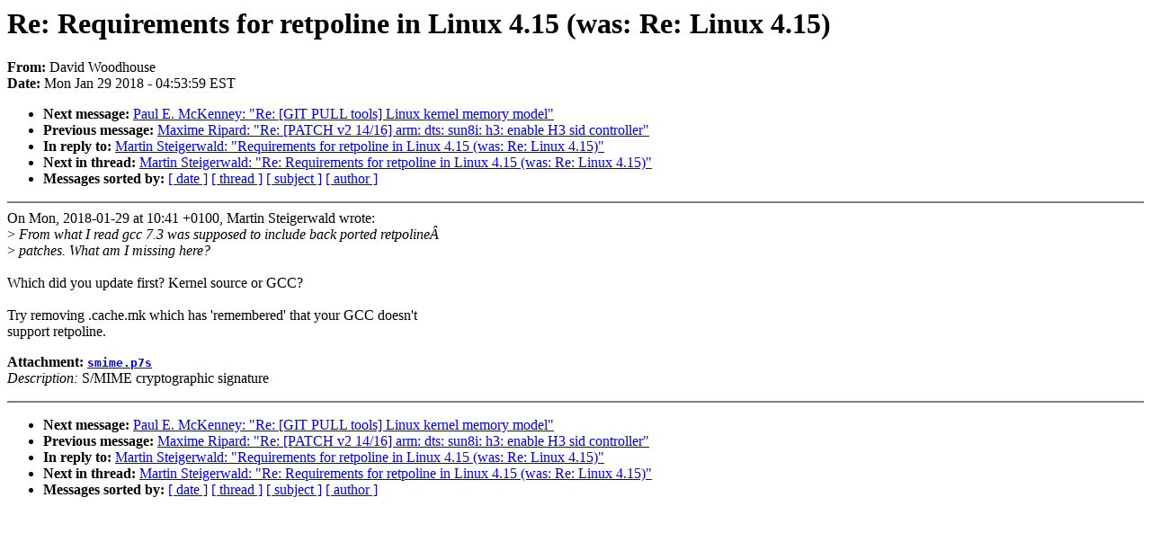

--- FILE ---
content_type: text/html; charset=UTF-8
request_url: https://lkml.iu.edu/hypermail/linux/kernel/1801.3/03236.html
body_size: 3832
content:
<!-- MHonArc v2.6.16 -->
<!--X-Subject: Re: Requirements for retpoline in Linux 4.15 (was: Re: Linux 4.15) -->
<!--X-From-R13: Rnivq Ibbqubhfr <qjzj2Nvasenqrnq.bet> -->
<!--X-Date: Mon, 29 Jan 2018 04:53:59 &#45;0500 (EST) -->
<!--X-Message-Id: 1517219630.6624.120.camel@infradead.org -->
<!--X-Content-Type: multipart/signed -->
<!--X-Reference: CA+55aFzARtx&#45;nA=d1j7vLOLf4FHMJLyRiQ&#45;PKkoexJuTUHogdw@mail.gmail.com -->
<!--X-Reference: 1620541.3EV38X6Ctd@merkaba -->
<!--X-Derived: 03236 -->
<!--X-Head-End-->
<!DOCTYPE HTML PUBLIC "-//W3C//DTD HTML 4.0 Transitional//EN"
                      "http://www.w3.org/TR/REC-html40/loose.dtd">
<html lang=en>
<head>
<meta HTTP-EQUIV="Content-Type" CONTENT="text/html; charset=iso-8859-2">
<title>Linux-Kernel Archive: Re: Requirements for retpoline in Linux 4.15 (was: Re: Linux 4.15)</title>
<meta NAME="Author" CONTENT="David Woodhouse &lt;dwmw2@xxxxxxxxxxxxx&gt;">
<meta NAME="Subject" CONTENT="Re: Requirements for retpoline in Linux 4.15 (was: Re: Linux 4.15)">
</head> 
<body BGCOLOR="#FFFFFF" TEXT="#000000">

<!--X-Body-Begin-->
<!--X-User-Header-->
<!--X-User-Header-End-->
<!--X-TopPNI-->


<!--X-TopPNI-End-->
<!--X-MsgBody-->
<!--X-Subject-Header-Begin-->
<h1>Re: Requirements for retpoline in Linux 4.15 (was: Re: Linux 4.15)</h1>
<strong>From: </strong>David Woodhouse
<br><strong>Date: </strong> Mon Jan 29 2018 - 04:53:59 EST
<p>
<ul>
<li><strong>Next message: </strong> <a href="03237.html"> Paul E. McKenney: "Re: [GIT PULL tools] Linux kernel memory model"</a>

<li><strong>Previous message: </strong> <a href="03235.html"> Maxime Ripard: "Re: [PATCH v2 14/16] arm: dts: sun8i: h3: enable H3 sid controller"</a>

<li><strong>In reply to: </strong> <a href="03228.html"> Martin Steigerwald: "Requirements for retpoline in Linux 4.15 (was: Re: Linux 4.15)"</a>

<li><strong>Next in thread: </strong> <a href="03276.html"> Martin Steigerwald: "Re: Requirements for retpoline in Linux 4.15 (was: Re: Linux 4.15)"</a>

<li><strong>Messages sorted by: </strong><a href="date.html#03236">[ date ]</a> <a href="index.html#03236">[ thread ]</a> <a href="subject.html#03236">[ subject ]</a> <a href="author.html#03236">[ author ]</a>
</ul>

<!--X-Subject-Header-End-->
<!--X-Head-of-Message-->
<!--X-Head-of-Message-End-->
<!--X-Head-Body-Sep-Begin-->
<hr NOSHADE>
<!--X-Head-Body-Sep-End-->
<!--X-Body-of-Message-->
On Mon, 2018-01-29 at 10:41 +0100, Martin Steigerwald wrote:<br>
&gt;<i> From what I read gcc 7.3 was supposed to include back ported retpoline&#xC2;</i><br>
&gt;<i> patches. What am I missing here?</i><br>
<br>
Which did you update first? Kernel source or GCC?<br>
<br>
Try removing .cache.mk which has 'remembered' that your GCC doesn't<br>
support retpoline.<br>
<p><strong>Attachment:
<a href="03236/smime.p7s" ><tt>smime.p7s</tt></a></strong><br>
<em>Description:</em> S/MIME cryptographic signature</p>

<!--X-Body-of-Message-End-->
<!--X-MsgBody-End-->
<!--X-Follow-Ups-->
<hr NOSHADE>


</ul></li></ul>
<!--X-Follow-Ups-End-->
<!--X-References-->




<!--X-References-End-->
<!--X-BotPNI-->
<ul>
<li><strong>Next message: </strong> <a href="03237.html"> Paul E. McKenney: "Re: [GIT PULL tools] Linux kernel memory model"</a>

<li><strong>Previous message: </strong> <a href="03235.html"> Maxime Ripard: "Re: [PATCH v2 14/16] arm: dts: sun8i: h3: enable H3 sid controller"</a>

<li><strong>In reply to: </strong> <a href="03228.html"> Martin Steigerwald: "Requirements for retpoline in Linux 4.15 (was: Re: Linux 4.15)"</a>

<li><strong>Next in thread: </strong> <a href="03276.html"> Martin Steigerwald: "Re: Requirements for retpoline in Linux 4.15 (was: Re: Linux 4.15)"</a>

<li><strong>Messages sorted by: </strong><a href="date.html#03236">[ date ]</a> <a href="index.html#03236">[ thread ]</a> <a href="subject.html#03236">[ subject ]</a> <a href="author.html#03236">[ author ]</a>
</ul>

<!--X-BotPNI-End-->
<!--X-User-Footer-->
<!--X-User-Footer-End-->
</body>
</html>
